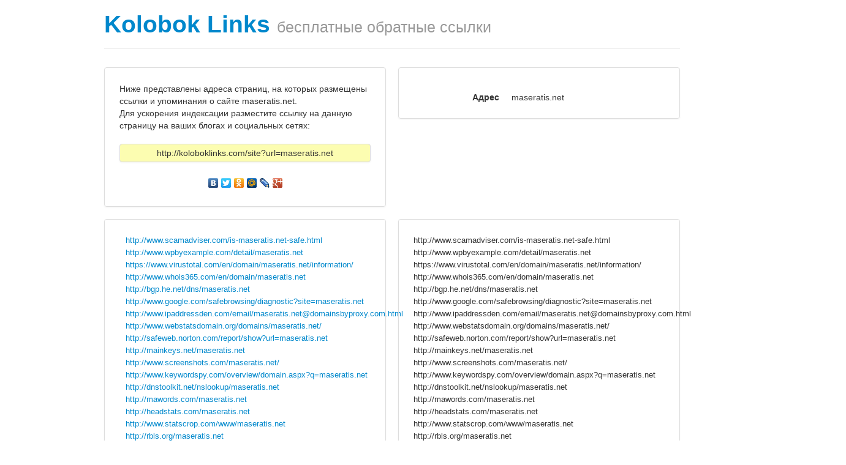

--- FILE ---
content_type: text/html
request_url: http://koloboklinks.com/site?url=maseratis.net
body_size: 4914
content:
<html lang="ru">
	<head>
		<meta http-equiv="content-type" content="text/html; charset=utf-8"/>
		<meta name="viewport" content="width=device-width, initial-scale=1.0">
		<title>maseratis.net - KolobokLinks.com</title>
		<link href="css/bootstrap.min.css" rel="stylesheet" media="screen">
		<style>
			.fig {
			text-align: center;
				}
		</style>
	</head>
	<body>
<!-- Yandex.Metrika counter -->
<script type="text/javascript">
(function (d, w, c) {
    (w[c] = w[c] || []).push(function() {
        try {
            w.yaCounter25414856 = new Ya.Metrika({id:25414856,
                    clickmap:true,
                    trackLinks:true,
                    accurateTrackBounce:true});
        } catch(e) { }
    });

    var n = d.getElementsByTagName("script")[0],
        s = d.createElement("script"),
        f = function () { n.parentNode.insertBefore(s, n); };
    s.type = "text/javascript";
    s.async = true;
    s.src = (d.location.protocol == "https:" ? "https:" : "http:") + "//mc.yandex.ru/metrika/watch.js";

    if (w.opera == "[object Opera]") {
        d.addEventListener("DOMContentLoaded", f, false);
    } else { f(); }
})(document, window, "yandex_metrika_callbacks");
</script>
<noscript><div><img src="//mc.yandex.ru/watch/25414856" style="position:absolute; left:-9999px;" alt="" /></div></noscript>
<!-- /Yandex.Metrika counter -->	
	<div class="container">
	    <div class="page-header">
		<h1><a href="/" style="text-decoration:none">Kolobok Links</a> <small>бесплатные обратные ссылки</small></h1></a>
	    </div>
<div class="row">	
	<div class="span6">
		<div class="thumbnail">
			<div style="margin-left:20px; margin-right:20px; margin-top:20px; margin-bottom:20px">
				Ниже представлены адреса страниц, на которых размещены ссылки и упоминания о сайте maseratis.net.<br>
				Для ускорения индексации разместите ссылку на данную страницу на ваших блогах и социальных сетях:<br><br>
				<div class="thumbnail" style="background-color:#FCFDB1; text-align:center">
					http://koloboklinks.com/site?url=maseratis.net				</div>
				<br>
				<script type="text/javascript" src="//yandex.st/share/share.js" charset="utf-8"></script>
				<div style="text-align:center" class="yashare-auto-init" data-yashareL10n="ru" data-yashareType="none" data-yashareQuickServices="yaru,vkontakte,facebook,twitter,odnoklassniki,moimir,lj,gplus"></div> 
			</div>
		</div>
	</div>
	<div class="span6">
		<ul class="thumbnails">
			<li class="span6">
				<div class="row-fluid"> 
					<div class="thumbnail" >
						<br>
							<dl class="dl-horizontal">
								<dt>Адрес</dt><dd>maseratis.net</dd>
							</dl>	
					</div>
				</div>
			</li>			
		</ul>
	</div>
</div>
<br>
<div class="row">
	<div class="span6">
		<div class="thumbnail">
			<div style="margin-left:20px; margin-right:20px; margin-top:20px; margin-bottom:20px">
			<font size=-1>
			<dd><A href="http://www.scamadviser.com/is-maseratis.net-safe.html">http://www.scamadviser.com/is-maseratis.net-safe.html</A></li></dd>
<dd><A href="http://www.wpbyexample.com/detail/maseratis.net">http://www.wpbyexample.com/detail/maseratis.net</A></li></dd>
<dd><A href="https://www.virustotal.com/en/domain/maseratis.net/information/">https://www.virustotal.com/en/domain/maseratis.net/information/</A></li></dd>
<dd><A href="http://www.whois365.com/en/domain/maseratis.net">http://www.whois365.com/en/domain/maseratis.net</A></li></dd>
<dd><A href="http://bgp.he.net/dns/maseratis.net">http://bgp.he.net/dns/maseratis.net</A></li></dd>
<dd><A href="http://www.google.com/safebrowsing/diagnostic?site=maseratis.net">http://www.google.com/safebrowsing/diagnostic?site=maseratis.net</A></li></dd>
<dd><A href="http://www.ipaddressden.com/email/maseratis.net@domainsbyproxy.com.html">http://www.ipaddressden.com/email/maseratis.net@domainsbyproxy.com.html</A></li></dd>
<dd><A href="http://www.webstatsdomain.org/domains/maseratis.net/">http://www.webstatsdomain.org/domains/maseratis.net/</A></li></dd>
<dd><A href="http://safeweb.norton.com/report/show?url=maseratis.net">http://safeweb.norton.com/report/show?url=maseratis.net</A></li></dd>
<dd><A href="http://mainkeys.net/maseratis.net">http://mainkeys.net/maseratis.net</A></li></dd>
<dd><A href="http://www.screenshots.com/maseratis.net/">http://www.screenshots.com/maseratis.net/</A></li></dd>
<dd><A href="http://www.keywordspy.com/overview/domain.aspx?q=maseratis.net">http://www.keywordspy.com/overview/domain.aspx?q=maseratis.net</A></li></dd>
<dd><A href="http://dnstoolkit.net/nslookup/maseratis.net">http://dnstoolkit.net/nslookup/maseratis.net</A></li></dd>
<dd><A href="http://mawords.com/maseratis.net">http://mawords.com/maseratis.net</A></li></dd>
<dd><A href="http://headstats.com/maseratis.net">http://headstats.com/maseratis.net</A></li></dd>
<dd><A href="http://www.statscrop.com/www/maseratis.net">http://www.statscrop.com/www/maseratis.net</A></li></dd>
<dd><A href="http://rbls.org/maseratis.net">http://rbls.org/maseratis.net</A></li></dd>
<dd><A href="http://www.pageglance.com/maseratis.net">http://www.pageglance.com/maseratis.net</A></li></dd>
<dd><A href="http://www.pageslike.net/maseratis.net">http://www.pageslike.net/maseratis.net</A></li></dd>
<dd><A href="http://3w1.eu/seo-analysis/maseratis.net">http://3w1.eu/seo-analysis/maseratis.net</A></li></dd>
<dd><A href="http://500v.net/%D0%BF%D1%80%D0%BE%D0%B2%D0%B5%D1%80%D0%B8%D1%82%D1%8C-%D1%82%D0%B8%D1%86-pr/?domain=maseratis.net">http://500v.net/%D0%BF%D1%80%D0%BE%D0%B2%D0%B5%D1%80%D0%B8%D1%82%D1%8C-%D1%82%D0%B8%D1%86-pr/?domain=maseratis.net</A></li></dd>
<dd><A href="http://advisor.wmtransfer.com/SiteDetails.aspx?url=maseratis.net">http://advisor.wmtransfer.com/SiteDetails.aspx?url=maseratis.net</A></li></dd>
<dd><A href="http://audit.megaindex.ru/audit/anchor_analysis/maseratis.net">http://audit.megaindex.ru/audit/anchor_analysis/maseratis.net</A></li></dd>
<dd><A href="http://audit.megaindex.ru/audit/query_parameters/maseratis.net">http://audit.megaindex.ru/audit/query_parameters/maseratis.net</A></li></dd>
<dd><A href="http://audit.megaindex.ru/audit/report/maseratis.net">http://audit.megaindex.ru/audit/report/maseratis.net</A></li></dd>
<dd><A href="http://audit.megaindex.ru/audit/site_meta/h1/maseratis.net">http://audit.megaindex.ru/audit/site_meta/h1/maseratis.net</A></li></dd>
<dd><A href="http://audit.megaindex.ru/audit/site_meta/title/maseratis.net">http://audit.megaindex.ru/audit/site_meta/title/maseratis.net</A></li></dd>
<dd><A href="http://audit.megaindex.ru/audit/site_param/maseratis.net">http://audit.megaindex.ru/audit/site_param/maseratis.net</A></li></dd>
<dd><A href="http://audit.megaindex.ru/audit/site_pr/maseratis.net">http://audit.megaindex.ru/audit/site_pr/maseratis.net</A></li></dd>
<dd><A href="http://builtwith.com/maseratis.net">http://builtwith.com/maseratis.net</A></li></dd>
<dd><A href="http://check.links.cn/checklink.asp?weburl=maseratis.net&bshow=1&selectall=1&checkbaiducount=1&checkpr=1&checkbacklink=1&checkbaiducachetime=1">http://check.links.cn/checklink.asp?weburl=maseratis.net&bshow=1&selectall=1&checkbaiducount=1&checkpr=1&checkbacklink=1&checkbaiducachetime=1</A></li></dd>
<dd><A href="http://domains.checkparams.com/index.php?q=maseratis.net">http://domains.checkparams.com/index.php?q=maseratis.net</A></li></dd>
<dd><A href="http://domainsigma.com/whois/maseratis.net">http://domainsigma.com/whois/maseratis.net</A></li></dd>
<dd><A href="http://domainvader.com/maseratis.net">http://domainvader.com/maseratis.net</A></li></dd>
<dd><A href="http://friendfeed.com/search?q=maseratis.net">http://friendfeed.com/search?q=maseratis.net</A></li></dd>
<dd><A href="http://hosts-file.net/default.asp?s=maseratis.net">http://hosts-file.net/default.asp?s=maseratis.net</A></li></dd>
<dd><A href="http://indexed.webmasterhome.cn/?domain=maseratis.net">http://indexed.webmasterhome.cn/?domain=maseratis.net</A></li></dd>
<dd><A href="http://ip2geolocation.com/?ip=maseratis.net">http://ip2geolocation.com/?ip=maseratis.net</A></li></dd>
<dd><A href="http://jigsaw.w3.org/css-validator/validator?uri=http://maseratis.net">http://jigsaw.w3.org/css-validator/validator?uri=http://maseratis.net</A></li></dd>
<dd><A href="http://judgespot.com/review/maseratis.net">http://judgespot.com/review/maseratis.net</A></li></dd>
<dd><A href="http://maseratis.net.cubestat.com/">http://maseratis.net.cubestat.com/</A></li></dd>
<dd><A href="http://maseratis.net.statsdomain.com">http://maseratis.net.statsdomain.com</A></li></dd>
<dd><A href="http://maseratis.net.websitedetective.net/">http://maseratis.net.websitedetective.net/</A></li></dd>
<dd><A href="http://mysitecost.ru/maseratis.net">http://mysitecost.ru/maseratis.net</A></li></dd>
<dd><A href="http://pagerank.webmasterhome.cn/?domain=maseratis.net">http://pagerank.webmasterhome.cn/?domain=maseratis.net</A></li></dd>
<dd><A href="http://pr-ic.ru/sel.php/?url=maseratis.net">http://pr-ic.ru/sel.php/?url=maseratis.net</A></li></dd>
<dd><A href="http://pr.links.cn/querypr.asp?url=maseratis.net">http://pr.links.cn/querypr.asp?url=maseratis.net</A></li></dd>
<dd><A href="http://prlog.ru/analysis/maseratis.net">http://prlog.ru/analysis/maseratis.net</A></li></dd>
<dd><A href="http://protect-x.com/info/maseratis.net">http://protect-x.com/info/maseratis.net</A></li></dd>
<dd><A href="http://pr-tic.com/w/maseratis.net">http://pr-tic.com/w/maseratis.net</A></li></dd>
<dd><A href="http://push2check.com/maseratis.net">http://push2check.com/maseratis.net</A></li></dd>
<dd><A href="http://reportmysite.com/www.maseratis.net">http://reportmysite.com/www.maseratis.net</A></li></dd>
<dd><A href="http://ru.semrush.com/info/maseratis.net">http://ru.semrush.com/info/maseratis.net</A></li></dd>
<dd><A href="http://ru.semrush.com/ru/info/maseratis.net">http://ru.semrush.com/ru/info/maseratis.net</A></li></dd>
<dd><A href="http://saiter.ru/index/go/?url=http://maseratis.net">http://saiter.ru/index/go/?url=http://maseratis.net</A></li></dd>
<dd><A href="http://search.walla.co.il/?e=hew&q=maseratis.net">http://search.walla.co.il/?e=hew&q=maseratis.net</A></li></dd>
<dd><A href="http://search.yahoo.com/search?p=maseratis.net&fr=orion">http://search.yahoo.com/search?p=maseratis.net&fr=orion</A></li></dd>
<dd><A href="http://seo-monster.ru/?who=maseratis.net">http://seo-monster.ru/?who=maseratis.net</A></li></dd>
<dd><A href="http://seopulte.ru/tools/analysis/maseratis.net">http://seopulte.ru/tools/analysis/maseratis.net</A></li></dd>
<dd><A href="http://similarsites.com/site/maseratis.net">http://similarsites.com/site/maseratis.net</A></li></dd>
<dd><A href="http://maseratis.net.sitetool.org/">http://maseratis.net.sitetool.org/</A></li></dd>
<dd><A href="http://statout.com/process.php?domain=maseratis.net">http://statout.com/process.php?domain=maseratis.net</A></li></dd>
<dd><A href="http://statrr.com/overview/maseratis.net">http://statrr.com/overview/maseratis.net</A></li></dd>
<dd><A href="http://statsie.com/maseratis.net">http://statsie.com/maseratis.net</A></li></dd>
<dd><A href="http://theamericanmuslim.org/tam.php?URL=maseratis.net">http://theamericanmuslim.org/tam.php?URL=maseratis.net</A></li></dd>
<dd><A href="http://thedomainfo.com/maseratis.net/">http://thedomainfo.com/maseratis.net/</A></li></dd>
<dd><A href="http://tools.pingdom.com/ping/?o=1&save=true&target=maseratis.net">http://tools.pingdom.com/ping/?o=1&save=true&target=maseratis.net</A></li></dd>
<dd><A href="http://tools.pingdom.com/?url=maseratis.net">http://tools.pingdom.com/?url=maseratis.net</A></li></dd>
<dd><A href="http://topsy.com/maseratis.net">http://topsy.com/maseratis.net</A></li></dd>
<dd><A href="http://topsy.com/s?q=site%3Amaseratis.net">http://topsy.com/s?q=site%3Amaseratis.net</A></li></dd>
<dd><A href="http://translate.google.com/translate?u=maseratis.net&hl=zh-CN&ie=UTF8&sl=en&sl=en&tl=zh-CN&tl=zh-CN">http://translate.google.com/translate?u=maseratis.net&hl=zh-CN&ie=UTF8&sl=en&sl=en&tl=zh-CN&tl=zh-CN</A></li></dd>
<dd><A href="http://trustorg.com/site/maseratis.net">http://trustorg.com/site/maseratis.net</A></li></dd>
<dd><A href="http://uptime.netcraft.com/up/graph?site=maseratis.net">http://uptime.netcraft.com/up/graph?site=maseratis.net</A></li></dd>
<dd><A href="http://validator.w3.org/checklink?uri=http://maseratis.net">http://validator.w3.org/checklink?uri=http://maseratis.net</A></li></dd>
<dd><A href="http://wayback.archive.org/web/*/maseratis.net">http://wayback.archive.org/web/*/maseratis.net</A></li></dd>
<dd><A href="http://web.archive.org/web/*/maseratis.net">http://web.archive.org/web/*/maseratis.net</A></li></dd>
<dd><A href="http://webproverka.com/domain.php?maseratis.net">http://webproverka.com/domain.php?maseratis.net</A></li></dd>
<dd><A href="http://website.informer.com/maseratis.net">http://website.informer.com/maseratis.net</A></li></dd>
<dd><A href="http://websiteseoscore.com/www.maseratis.net/">http://websiteseoscore.com/www.maseratis.net/</A></li></dd>
<dd><A href="http://whois.domaintools.com/maseratis.net">http://whois.domaintools.com/maseratis.net</A></li></dd>
<dd><A href="http://whois.gwebtools.com.br/maseratis.net">http://whois.gwebtools.com.br/maseratis.net</A></li></dd>
<dd><A href="http://whois.gwebtools.com/maseratis.net">http://whois.gwebtools.com/maseratis.net</A></li></dd>
<dd><A href="http://who.is/whois/maseratis.net/">http://who.is/whois/maseratis.net/</A></li></dd>
<dd><A href="http://whois.ws/whois-info/ip-address/maseratis.net/">http://whois.ws/whois-info/ip-address/maseratis.net/</A></li></dd>
<dd><A href="http://whoisx.co.uk/maseratis.net">http://whoisx.co.uk/maseratis.net</A></li></dd>
<dd><A href="http://who.pho.to/maseratis.net">http://who.pho.to/maseratis.net</A></li></dd>
<dd><A href="http://www.aboutdomain.org/backlinks/maseratis.net/">http://www.aboutdomain.org/backlinks/maseratis.net/</A></li></dd>
<dd><A href="http://www.aboutthedomain.com/maseratis.net">http://www.aboutthedomain.com/maseratis.net</A></li></dd>
<dd><A href="http://www.aboutus.org/maseratis.net">http://www.aboutus.org/maseratis.net</A></li></dd>
<dd><A href="http://www.alexa.com/siteinfo/maseratis.net">http://www.alexa.com/siteinfo/maseratis.net</A></li></dd>
<dd><A href="http://www.alexa.com/site/linksin/maseratis.net">http://www.alexa.com/site/linksin/maseratis.net</A></li></dd>
<dd><A href="http://www.be1.ru/stat/?url=maseratis.net">http://www.be1.ru/stat/?url=maseratis.net</A></li></dd>
<dd><A href="http://www.bing.com/search?q=site%3Amaseratis.net">http://www.bing.com/search?q=site%3Amaseratis.net</A></li></dd>
<dd><A href="http://www.bname.ru/analysis/maseratis.net/">http://www.bname.ru/analysis/maseratis.net/</A></li></dd>
<dd><A href="http://www.builtwith.com/?maseratis.net">http://www.builtwith.com/?maseratis.net</A></li></dd>
<dd><A href="http://www.coolsocial.net/sites/www/maseratis.net.html">http://www.coolsocial.net/sites/www/maseratis.net.html</A></li></dd>
<dd><A href="http://www.cubestat.com/www.maseratis.net">http://www.cubestat.com/www.maseratis.net</A></li></dd>
<dd><A href="http://www.cy-pr.com/analysis/maseratis.net">http://www.cy-pr.com/analysis/maseratis.net</A></li></dd>
<dd><A href="http://www.domaincrawler.com/maseratis.net">http://www.domaincrawler.com/maseratis.net</A></li></dd>
<dd><A href="http://www.estibot.com/appraise.php?a=appraise&data=maseratis.net">http://www.estibot.com/appraise.php?a=appraise&data=maseratis.net</A></li></dd>
<dd><A href="http://www.htmlhelp.com/cgi-bin/validate.cgi?url=http://maseratis.net">http://www.htmlhelp.com/cgi-bin/validate.cgi?url=http://maseratis.net</A></li></dd>
<dd><A href="http://www.ip-adress.com/reverse_ip/maseratis.net">http://www.ip-adress.com/reverse_ip/maseratis.net</A></li></dd>
<dd><A href="http://www.lan27.com/tools/pr/?surl=maseratis.net">http://www.lan27.com/tools/pr/?surl=maseratis.net</A></li></dd>
<dd><A href="http://www.linkhelper.cn/?weburl=maseratis.net">http://www.linkhelper.cn/?weburl=maseratis.net</A></li></dd>
<dd><A href="http://www.markosweb.com/www/maseratis.net">http://www.markosweb.com/www/maseratis.net</A></li></dd>
<dd><A href="http://www.mywot.com/en/scorecard/maseratis.net">http://www.mywot.com/en/scorecard/maseratis.net</A></li></dd>
<dd><A href="http://www.onlinewebcheck.com/?url=maseratis.net">http://www.onlinewebcheck.com/?url=maseratis.net</A></li></dd>
<dd><A href="http://www.pr-cy.ru/analysis/maseratis.net">http://www.pr-cy.ru/analysis/maseratis.net</A></li></dd>
<dd><A href="http://www.pr-cy.ru/monitoring/maseratis.net">http://www.pr-cy.ru/monitoring/maseratis.net</A></li></dd>
<dd><A href="http://www.protect-x.com/info/maseratis.net">http://www.protect-x.com/info/maseratis.net</A></li></dd>
<dd><A href="http://www.quantcast.com/maseratis.net">http://www.quantcast.com/maseratis.net</A></li></dd>
<dd><A href="http://www.runfo.ru/maseratis.net">http://www.runfo.ru/maseratis.net</A></li></dd>
<dd><A href="http://www.seoanalyser.net/view/maseratis.net">http://www.seoanalyser.net/view/maseratis.net</A></li></dd>
<dd><A href="http://www.serpanalytics.com/sites/maseratis.net">http://www.serpanalytics.com/sites/maseratis.net</A></li></dd>
<dd><A href="http://www.sidar.org/hera/index.php.en?url=maseratis.net">http://www.sidar.org/hera/index.php.en?url=maseratis.net</A></li></dd>
<dd><A href="http://www.siteadvisor.cn/sites/maseratis.net/summary/">http://www.siteadvisor.cn/sites/maseratis.net/summary/</A></li></dd>
<dd><A href="http://www.siteluck.com/en/maseratis.net">http://www.siteluck.com/en/maseratis.net</A></li></dd>
<dd><A href="http://www.siteslike.com/similar/maseratis.net">http://www.siteslike.com/similar/maseratis.net</A></li></dd>
<dd><A href="http://www.so.com/s?q=site:maseratis.net">http://www.so.com/s?q=site:maseratis.net</A></li></dd>
<dd><A href="http://www.sogou.com/web?query=maseratis.net">http://www.sogou.com/web?query=maseratis.net</A></li></dd>
<dd><A href="http://www.statmyweb.com/site/maseratis.net">http://www.statmyweb.com/site/maseratis.net</A></li></dd>
<dd><A href="http://www.thegetrank.com/site/maseratis.net">http://www.thegetrank.com/site/maseratis.net</A></li></dd>
<dd><A href="http://www.tic-pr.com/analysis/maseratis.net/">http://www.tic-pr.com/analysis/maseratis.net/</A></li></dd>
<dd><A href="http://www.v3whois.com/w/maseratis.net">http://www.v3whois.com/w/maseratis.net</A></li></dd>
<dd><A href="http://www.webboar.com/www/maseratis.net">http://www.webboar.com/www/maseratis.net</A></li></dd>
<dd><A href="http://www.website2value.com/process.php?q=maseratis.net&t=auto">http://www.website2value.com/process.php?q=maseratis.net&t=auto</A></li></dd>
<dd><A href="http://www.websitelooker.com/www/maseratis.net">http://www.websitelooker.com/www/maseratis.net</A></li></dd>
<dd><A href="http://www.websiteoutlook.com/www.maseratis.net">http://www.websiteoutlook.com/www.maseratis.net</A></li></dd>
<dd><A href="http://www.websitetrafficrankings.com/alexa-ranking-speed.php?for=maseratis.net">http://www.websitetrafficrankings.com/alexa-ranking-speed.php?for=maseratis.net</A></li></dd>
<dd><A href="http://www.websitetrafficrankings.com/?for=maseratis.net">http://www.websitetrafficrankings.com/?for=maseratis.net</A></li></dd>
<dd><A href="http://www.websitetrafficspy.com/maseratis.net">http://www.websitetrafficspy.com/maseratis.net</A></li></dd>
<dd><A href="http://www.whois.net/whois/maseratis.net">http://www.whois.net/whois/maseratis.net</A></li></dd>
<dd><A href="http://www.who.is/whois-com/maseratis.net">http://www.who.is/whois-com/maseratis.net</A></li></dd>
<dd><A href="http://www.whoisya.com/maseratis.net">http://www.whoisya.com/maseratis.net</A></li></dd>
<dd><A href="http://zhilinsky.ru/checkpr/?uri=maseratis.net">http://zhilinsky.ru/checkpr/?uri=maseratis.net</A></li></dd>
			</font>
			</div>
		</div>
	</div>
	<div class="span6">
		<div class="thumbnail">
			<div style="margin-left:20px; margin-right:20px; margin-top:20px; margin-bottom:20px">
			<font size=-1>
			http://www.scamadviser.com/is-maseratis.net-safe.html<br>
http://www.wpbyexample.com/detail/maseratis.net<br>
https://www.virustotal.com/en/domain/maseratis.net/information/<br>
http://www.whois365.com/en/domain/maseratis.net<br>
http://bgp.he.net/dns/maseratis.net<br>
http://www.google.com/safebrowsing/diagnostic?site=maseratis.net<br>
http://www.ipaddressden.com/email/maseratis.net@domainsbyproxy.com.html<br>
http://www.webstatsdomain.org/domains/maseratis.net/<br>
http://safeweb.norton.com/report/show?url=maseratis.net<br>
http://mainkeys.net/maseratis.net<br>
http://www.screenshots.com/maseratis.net/<br>
http://www.keywordspy.com/overview/domain.aspx?q=maseratis.net<br>
http://dnstoolkit.net/nslookup/maseratis.net<br>
http://mawords.com/maseratis.net<br>
http://headstats.com/maseratis.net<br>
http://www.statscrop.com/www/maseratis.net<br>
http://rbls.org/maseratis.net<br>
http://www.pageglance.com/maseratis.net<br>
http://www.pageslike.net/maseratis.net<br>
http://3w1.eu/seo-analysis/maseratis.net<br>
http://500v.net/%D0%BF%D1%80%D0%BE%D0%B2%D0%B5%D1%80%D0%B8%D1%82%D1%8C-%D1%82%D0%B8%D1%86-pr/?domain=maseratis.net<br>
http://advisor.wmtransfer.com/SiteDetails.aspx?url=maseratis.net<br>
http://audit.megaindex.ru/audit/anchor_analysis/maseratis.net<br>
http://audit.megaindex.ru/audit/query_parameters/maseratis.net<br>
http://audit.megaindex.ru/audit/report/maseratis.net<br>
http://audit.megaindex.ru/audit/site_meta/h1/maseratis.net<br>
http://audit.megaindex.ru/audit/site_meta/title/maseratis.net<br>
http://audit.megaindex.ru/audit/site_param/maseratis.net<br>
http://audit.megaindex.ru/audit/site_pr/maseratis.net<br>
http://builtwith.com/maseratis.net<br>
http://check.links.cn/checklink.asp?weburl=maseratis.net&bshow=1&selectall=1&checkbaiducount=1&checkpr=1&checkbacklink=1&checkbaiducachetime=1<br>
http://domains.checkparams.com/index.php?q=maseratis.net<br>
http://domainsigma.com/whois/maseratis.net<br>
http://domainvader.com/maseratis.net<br>
http://friendfeed.com/search?q=maseratis.net<br>
http://hosts-file.net/default.asp?s=maseratis.net<br>
http://indexed.webmasterhome.cn/?domain=maseratis.net<br>
http://ip2geolocation.com/?ip=maseratis.net<br>
http://jigsaw.w3.org/css-validator/validator?uri=http://maseratis.net<br>
http://judgespot.com/review/maseratis.net<br>
http://maseratis.net.cubestat.com/<br>
http://maseratis.net.statsdomain.com<br>
http://maseratis.net.websitedetective.net/<br>
http://mysitecost.ru/maseratis.net<br>
http://pagerank.webmasterhome.cn/?domain=maseratis.net<br>
http://pr-ic.ru/sel.php/?url=maseratis.net<br>
http://pr.links.cn/querypr.asp?url=maseratis.net<br>
http://prlog.ru/analysis/maseratis.net<br>
http://protect-x.com/info/maseratis.net<br>
http://pr-tic.com/w/maseratis.net<br>
http://push2check.com/maseratis.net<br>
http://reportmysite.com/www.maseratis.net<br>
http://ru.semrush.com/info/maseratis.net<br>
http://ru.semrush.com/ru/info/maseratis.net<br>
http://saiter.ru/index/go/?url=http://maseratis.net<br>
http://search.walla.co.il/?e=hew&q=maseratis.net<br>
http://search.yahoo.com/search?p=maseratis.net&fr=orion<br>
http://seo-monster.ru/?who=maseratis.net<br>
http://seopulte.ru/tools/analysis/maseratis.net<br>
http://similarsites.com/site/maseratis.net<br>
http://maseratis.net.sitetool.org/<br>
http://statout.com/process.php?domain=maseratis.net<br>
http://statrr.com/overview/maseratis.net<br>
http://statsie.com/maseratis.net<br>
http://theamericanmuslim.org/tam.php?URL=maseratis.net<br>
http://thedomainfo.com/maseratis.net/<br>
http://tools.pingdom.com/ping/?o=1&save=true&target=maseratis.net<br>
http://tools.pingdom.com/?url=maseratis.net<br>
http://topsy.com/maseratis.net<br>
http://topsy.com/s?q=site%3Amaseratis.net<br>
http://translate.google.com/translate?u=maseratis.net&hl=zh-CN&ie=UTF8&sl=en&sl=en&tl=zh-CN&tl=zh-CN<br>
http://trustorg.com/site/maseratis.net<br>
http://uptime.netcraft.com/up/graph?site=maseratis.net<br>
http://validator.w3.org/checklink?uri=http://maseratis.net<br>
http://wayback.archive.org/web/*/maseratis.net<br>
http://web.archive.org/web/*/maseratis.net<br>
http://webproverka.com/domain.php?maseratis.net<br>
http://website.informer.com/maseratis.net<br>
http://websiteseoscore.com/www.maseratis.net/<br>
http://whois.domaintools.com/maseratis.net<br>
http://whois.gwebtools.com.br/maseratis.net<br>
http://whois.gwebtools.com/maseratis.net<br>
http://who.is/whois/maseratis.net/<br>
http://whois.ws/whois-info/ip-address/maseratis.net/<br>
http://whoisx.co.uk/maseratis.net<br>
http://who.pho.to/maseratis.net<br>
http://www.aboutdomain.org/backlinks/maseratis.net/<br>
http://www.aboutthedomain.com/maseratis.net<br>
http://www.aboutus.org/maseratis.net<br>
http://www.alexa.com/siteinfo/maseratis.net<br>
http://www.alexa.com/site/linksin/maseratis.net<br>
http://www.be1.ru/stat/?url=maseratis.net<br>
http://www.bing.com/search?q=site%3Amaseratis.net<br>
http://www.bname.ru/analysis/maseratis.net/<br>
http://www.builtwith.com/?maseratis.net<br>
http://www.coolsocial.net/sites/www/maseratis.net.html<br>
http://www.cubestat.com/www.maseratis.net<br>
http://www.cy-pr.com/analysis/maseratis.net<br>
http://www.domaincrawler.com/maseratis.net<br>
http://www.estibot.com/appraise.php?a=appraise&data=maseratis.net<br>
http://www.htmlhelp.com/cgi-bin/validate.cgi?url=http://maseratis.net<br>
http://www.ip-adress.com/reverse_ip/maseratis.net<br>
http://www.lan27.com/tools/pr/?surl=maseratis.net<br>
http://www.linkhelper.cn/?weburl=maseratis.net<br>
http://www.markosweb.com/www/maseratis.net<br>
http://www.mywot.com/en/scorecard/maseratis.net<br>
http://www.onlinewebcheck.com/?url=maseratis.net<br>
http://www.pr-cy.ru/analysis/maseratis.net<br>
http://www.pr-cy.ru/monitoring/maseratis.net<br>
http://www.protect-x.com/info/maseratis.net<br>
http://www.quantcast.com/maseratis.net<br>
http://www.runfo.ru/maseratis.net<br>
http://www.seoanalyser.net/view/maseratis.net<br>
http://www.serpanalytics.com/sites/maseratis.net<br>
http://www.sidar.org/hera/index.php.en?url=maseratis.net<br>
http://www.siteadvisor.cn/sites/maseratis.net/summary/<br>
http://www.siteluck.com/en/maseratis.net<br>
http://www.siteslike.com/similar/maseratis.net<br>
http://www.so.com/s?q=site:maseratis.net<br>
http://www.sogou.com/web?query=maseratis.net<br>
http://www.statmyweb.com/site/maseratis.net<br>
http://www.thegetrank.com/site/maseratis.net<br>
http://www.tic-pr.com/analysis/maseratis.net/<br>
http://www.v3whois.com/w/maseratis.net<br>
http://www.webboar.com/www/maseratis.net<br>
http://www.website2value.com/process.php?q=maseratis.net&t=auto<br>
http://www.websitelooker.com/www/maseratis.net<br>
http://www.websiteoutlook.com/www.maseratis.net<br>
http://www.websitetrafficrankings.com/alexa-ranking-speed.php?for=maseratis.net<br>
http://www.websitetrafficrankings.com/?for=maseratis.net<br>
http://www.websitetrafficspy.com/maseratis.net<br>
http://www.whois.net/whois/maseratis.net<br>
http://www.who.is/whois-com/maseratis.net<br>
http://www.whoisya.com/maseratis.net<br>
http://zhilinsky.ru/checkpr/?uri=maseratis.net<br>
			
			</font>
			</div>
		</div>	
	</div>
</div>

		<hr>
		<div id="footer">
		<!--LiveInternet counter--><script type="text/javascript">document.write("<a href='http://www.liveinternet.ru/click' target=_blank><img src='//counter.yadro.ru/hit?t14.1;r" + escape(document.referrer) + ((typeof(screen)=="undefined")?"":";s"+screen.width+"*"+screen.height+"*"+(screen.colorDepth?screen.colorDepth:screen.pixelDepth)) + ";u" + escape(document.URL) + ";" + Math.random() + "' border=0 width=88 height=31 alt='' title='LiveInternet: показано число просмотров за 24 часа, посетителей за 24 часа и за сегодня'><\/a>")</script><!--/LiveInternet-->
		&copy; KolobokLinks.com <a href="/">бесплатные обратные ссылки </a>
		</div>
	</div>
	
	</body>
</html>
